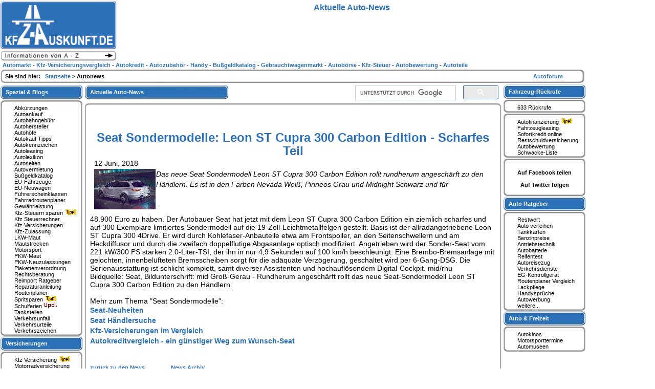

--- FILE ---
content_type: text/html; charset=UTF-8
request_url: https://www.kfz-auskunft.de/news/25365.html
body_size: 5329
content:
<!DOCTYPE html>
<html lang="de">
  <head>
    <title>Seat Sondermodelle: Leon ST Cupra 300 Carbon Edition - Scharfes Teil    </title>
<!--    <base href="https://www.kfz-auskunft.de" />  -->
    <meta charset="utf-8" />
    <meta name="robots" content="index,follow" />
    <meta name="language" content="deutsch,de,at,ch" />
    <link rel="icon" href="https://www.kfz-auskunft.de/favicon.ico" type="image/x-icon" />
    <link rel="shortcut icon" href="https://www.kfz-auskunft.de/favicon.ico" type="image/x-icon" />
    <meta name="viewport" content="width=device-width, initial-scale=1" />
    <link rel="stylesheet" media="(max-width:600px)" href="https://www.kfz-auskunft.de/styles/mobil.css" />
    <link rel="stylesheet" media="(min-width:601px)" href="https://www.kfz-auskunft.de/styles/xboxkfzauskunft_billboardt.css" />
<script async src="https://pagead2.googlesyndication.com/pagead/js/adsbygoogle.js?client=ca-pub-4363453900481064" crossorigin="anonymous"></script>

    <meta name="keywords" content="artikel,news,kfz,auto,motorrad,fahrrad,lkw,straßenverkehr" />
    <meta name="description" content="Seat Sondermodelle: Leon ST Cupra 300 Carbon Edition - Scharfes Teil" />
    </head>
  <body>
    <div id="pageContainer">
      <div id="kopf">
      </div>
      <div id="main">
        <div id="SOWrap">
          <div id="inhalt">
            <div class="contentblockleft">
                  <div class="bluebox280">Aktuelle Auto-News
                  </div>
                </div>
            <div class="contentblockright">
<script async src="https://cse.google.com/cse.js?cx=partner-pub-4363453900481064:5567451870"></script>
<div class="gcse-searchbox-only"></div>  
            </div>
                <div class="cleaner">
                  <h5>&nbsp;
                  </h5>
                </div>
                <div class="inhaltoben">
                </div>
                <div class="content">
                  <br>
                  <!-- (c) 2003, 2005 PHPNews - http://newsphp.sourceforge.net/ -->
<script type="text/javascript">
<!--
        function sendtof(desktopURL)
        {
          desktop = window.open(desktopURL, "SendToFriend", "toolbar=no,location=no,status=no,menubar=no,scrollbars=yes,width=400,height=275,resizable=no");
        }
// -->
</script>
﻿<h1>
   Seat Sondermodelle: Leon ST Cupra 300 Carbon Edition - Scharfes Teil
</h1>
<p>
   12 Juni, 2018
</p>
<p>
   <em><img src="https://www.kfz-auskunft.de/phpnews/images/seatle.png" alt="" align="left" style="border:none;" />Das neue Seat Sondermodell Leon ST Cupra 300 Carbon Edition rollt rundherum angeschärft zu den Händlern. Es ist in den Farben Nevada Weiß, Pirineos Grau und Midnight Schwarz und für <br /><br />.</em>
</p>
<p>
  <div align="left">
    <div class="newstextabst">48.900 Euro zu haben. Der Autobauer Seat hat jetzt mit dem Leon ST Cupra 300 Carbon Edition ein ziemlich scharfes und auf 300 Exemplare limitiertes Sondermodell auf die 19-Zoll-Leichtmetallfelgen gestellt. Basis ist der allradangetriebene Leon ST Cupra 300 4Drive. Er wird durch Kohlefaser-Anbauteile etwa am Frontspoiler, an den Seitenschwellern und am Heckdiffusor und durch die zweifach doppelflutige Abgasanlage optisch modifiziert. Angetrieben wird der Sonder-Seat vom 221 kW/300 PS starken 2.0-Liter-TSI, der ihn in nur 4,9 Sekunden auf 100 km/h beschleunigt. Eine Brembo-Bremsanlage mit gelochten, innenbelüfteten Bremsscheiben sorgt für die adäquate Verzögerung, geschaltet wird per 6-Gang-DSG. Die Serienausstattung ist schlicht komplett, samt diverser Assistenten und hochauflösendem Digital-Cockpit. mid/rhu<br />Bildquelle: Seat, Bildunterschrift: mid Groß-Gerau - Rundherum angeschärft rollt das neue Seat-Sondermodell Leon ST Cupra 300 Carbon Edition zu den Händlern.<br /><br />Mehr zum Thema "Seat Sondermodelle":<br /><a class="textlink_gr" href="https://www.kfz-auskunft.de/info/auto_neuheiten/seat.html" target="_blank">Seat-Neuheiten</a> <br /><a class="textlink_gr" href="https://www.kfz-auskunft.de/autohaendler/vertragshaendler.html" target="_blank">Seat Händlersuche</a> <br /><a class="textlink_gr" href="https://kfz-versicherungsvergleich.kfz-auskunft.de/" target="_blank">Kfz-Versicherungen im Vergleich</a><br /><a class="textlink_gr" href="https://www.kfz-auskunft.de/kfz/autofinanzierung.html" target="_blank">Autokreditvergleich - ein günstiger Weg zum Wunsch-Seat</a>
    </div>
  </div>
  <br />
  <a class="textlink" href="/">zur&uuml;ck zu den News
  </a> &nbsp; &nbsp; &nbsp; &nbsp; &nbsp; &nbsp;
  <a class="textlink" href="/auto-news-archiv.php">News Archiv
  </a>
</p>
<!-- (c) 2003, 2005 PHPNews - http://newsphp.sourceforge.net/
	  modifizier f&uuml;r php 7.4 Harald Schie&szlig;er &copy; 2020
 -->	  
                    <br>Bitte beachten Sie, dass die Meldung den Stand der Dinge zum Zeitpunkt ihrer Veröffentlichung wiedergibt.
                    <br>
                  </div>
                  <div class="inhaltunten">
                  </div>
                  <br>
                  <br><!--- weiter und zurück -->
                  <div class="weiteruzurueck">
                    <div id="weiterzurueckleft">
                    </div>
                    <div id="weiterzurueckmittle">
                      <a class="textlink_m" href="/inhaltsverzeichnis.html">Inhaltsverzeichnis
                      </a>
                    </div>
                    <div id="weiterzurueckright">
                    </div>
                  </div>
                  <br>
                  <div class="bluebox160">Unsere Highlights
                  </div>
                  <div class="inhaltoben">
                  </div>
                  <div class="content">
                    <a class="textlink_gr" href="/formulare/kfz-formulare.php">Kostenlose Kfz-Vordrucke und Vorlagen.
                    </a>
                    <br>
                    <br>
                    <a class="textlink_gr" href="/tuning/chiptuning.html">Wird Autotuning immer beliebter?
                    </a>
                    <br>
                    <br>
                    <a class="textlink_gr" href="/info/fernabgabegesetz.html">Wissenswertes zum Widerrufsrecht.
                    </a>
                    <br>
                    <br>
                    <a class="textlink_gr" href="/tipps/autokauf.html">Autokauf – Wie bekommt man faire Preise?
                    </a>
                    <br>
                    <br>
                    <a class="textlink_gr" href="/autohaendler/haendler.html">Informationen zum Thema Fahrzeughandel.
                    </a>
                    <br>
                  </div>
                  <div class="inhaltunten">
                  </div>
                  <br>
                </div><!--- Navigation links -->
                <div id="left">
                  <div class="navigation_ube">  Spezial &amp; Blogs
                  </div>
                  <div class="menutop">
                    <div class="menubox">
                      <div class="menuliste">
                        <a class="navilinkpfeil" href="/info/abkuerzungen.html">Abkürzungen
                        </a>
                        <br>
                        <a class="navilinkpfeil" href="/autohaendler/autoankauf.html">Autoankauf
                        </a>
                        <br>
                        <a class="navilinkpfeil" href="/info/autobahngebuehr.html">Autobahngebühr
                        </a>
                        <br>
                        <a class="navilinkpfeil" href="/autohersteller.html">Autohersteller
                        </a>
                        <br>
                        <a class="navilinkpfeil" href="/autohoefe/autohof.html">Autohöfe
                        </a>
                        <br>
                        <a class="navilinkpfeil" href="/tipps/autokauf.html">Autokauf Tipps
                        </a>
                        <br>
                        <a class="navilinkpfeil" href="/autokennzeichen/autokennzeichen.html">Autokennzeichen
                        </a>
                        <br>
                        <a class="navilinkpfeil" href="/kfz/autoleasing.html">Autoleasing
                        </a>
                        <br>
                        <a class="navilinkpfeil" href="/lexikon/autolexikon.html">Autolexikon
                        </a>
                        <br>
                        <a class="navilinkpfeil" href="/autoseiten.html">Autoseiten
                        </a>
                        <br>
                        <a class="navilinkpfeil" href="/autovermietung.html">Autovermietung
                        </a>
                        <br>
                        <a class="navilinkpfeil" href="/bussgeld/bussgeldkatalog.html">Bußgeldkatalog
                        </a>
                        <br>
                        <a class="navilinkpfeil" href="/reimport/eu-fahrzeuge.html">EU-Fahrzeuge
                        </a>
                        <br>
                        <a class="navilinkpfeil" href="/autohaendler/reimport/eu-neuwagen.html">EU-Neuwagen
                        </a>
                        <br>
                        <a class="navilinkpfeil" href="/info/fuehrerscheinklassen.html">Führerscheinklassen
                        </a>
                        <br>
                        <a class="navilinkpfeil" href="/reisen/fahrradroutenplaner.html">Fahrradroutenplaner
                        </a>
                        <br>
                        <a class="navilinkpfeil" href="/info/gewaehrleistungsfrist.html">Gewährleistung
                        </a>
                        <br>
                        <a class="navilinkpfeil" href="/kfz/kfz-steuer.html">Kfz-Steuern sparen
                          <img src="https://www.kfz-auskunft.de/bilder/tipp.gif" width="28" height="11" alt="Tipp" />
                        </a>
                        <br>
                        <a class="navilinkpfeil" href="/kfz/kfz-steuer-rechner.html">Kfz Steuerrechner
                        </a>
                        <br>
                        <a class="navilinkpfeil" href="https://www.kfz-auskunft.de/info/kfz-versicherungen.html">Kfz Versicherungen
                        </a>
                        <br>
                        <a class="navilinkpfeil" href="/info/kfz-zulassung.html">Kfz-Zulassung
                        </a>
                        <br>
                        <a class="navilinkpfeil" href="/info/lkw_maut.html">LKW-Maut
                        </a>
                        <br>
                        <a class="navilinkpfeil" href="/info/mautstrecken.html">Mautstrecken
                        </a>
                        <br>
                        <a class="navilinkpfeil" href="/motorsport.html">Motorsport
                        </a>
                        <br>
                        <a class="navilinkpfeil" href="/info/pkw_maut.html">PKW-Maut
                        </a>
                        <br>
                        <a class="navilinkpfeil" href="/kfz/zulassungen.html">PKW-Neuzulassungen
                        </a>
                        <br>
                        <a class="navilinkpfeil" href="/info/plakettenverordnung.html">Plakettenverordnung
                        </a>
                        <br>
                        <a class="navilinkpfeil" href="/verkehrsrecht/anwalt.html">Rechtsberatung
                        </a>
                        <br>
                        <a class="navilinkpfeil" href="/tipps/reimport.html">Reimport Ratgeber
                        </a>
                        <br>
                        <a class="navilinkpfeil" href="/kleinanzeigen/reparaturanleitung.html">Reparaturanleitung
                        </a>
                        <br>
                        <a class="navilinkpfeil" href="/reisen/routenplaner.html">Routenplaner
                        </a>
                        <br>
                        <a class="navilinkpfeil" href="/tipps/spritsparen.html">Spritsparen
                          <img src="https://www.kfz-auskunft.de/bilder/tipp.gif" width="28" height="11" alt="Tipp" />
                        </a>
                        <br>
                        <a class="navilinkpfeil" href="https://schulferien.kfz-auskunft.de/">Schulferien
                          <img src="/bilder/update_r.gif" width="28" height="11" alt="update" />
                        </a>
                        <br>
                        <a class="navilinkpfeil" href="/service/tankstellen.html">Tankstellen
                        </a>
                        <br>
                        <a class="navilinkpfeil" href="/info/unfallhilfe.html">Verkehrsunfall
                        </a>
                        <br>
                        <a class="navilinkpfeil" href="/verkehrsrecht/juraticker.html">Verkehrsurteile
                        </a>
                        <br>
                        <a class="navilinkpfeil" href="https://verkehrszeichen.kfz-auskunft.de/">Verkehrszeichen
                        </a>
                        <br>
                      </div>
                    </div>
                  </div><!--- Navi links Kfz Versicherung -->
                  <div class="navigation_ube">  Versicherungen
                  </div>
                  <div class="menutop">
                    <div class="menubox">
                      <div class="menuliste">
                        <a class="navilinkpfeil" href="https://kfz-versicherungsvergleich.kfz-auskunft.de/">Kfz Versicherung
                          <img src="/bilder/tipp.gif" width="28" height="11" alt="" />
                        </a>
                        <br>
                        <a class="navilinkpfeil" href="/kfz/motorradversicherung.html">Motorradversicherung
                        </a>
                        <br>
                        <a class="navilinkpfeil" href="/kfz/lkw-versicherungsvergleich.html">LKW Versicherung
                        </a>
                        <br>
                        <a class="navilinkpfeil" href="https://kfz-versicherungsvergleich.kfz-auskunft.de/kaskoversicherung.html">Kaskoversicherung
                        </a>
                        <br>
                        <a class="navilinkpfeil" href="https://kfz-versicherungsvergleich.kfz-auskunft.de/teilkasko-versicherung.html">Teilkaskoversicherung
                        </a>
                        <br>
                        <a class="navilinkpfeil" href="https://kfz-versicherungsvergleich.kfz-auskunft.de/kfz-haftpflichtversicherung.html">Kfz Haftpflicht
                        </a>
                        <br>
                        <a class="navilinkpfeil" href="/kfz/autoversicherung.html">Autoversicherungen
                        </a>
                        <br>
                        <a class="navilinkpfeil" href="/camping/wohnmobilversicherung_wohnwagenversicherung.html">Wohnmobilversicherung
                        </a>
                        <br>
                      </div>
                    </div>
                  </div>
<!--- Navi links Formulare -->
                  <div class="navigation_ube">  Formulare
                  </div>
                  <div class="menutop">
                    <div class="menubox">
                      <div class="menuliste">
                        <a class="navilinkpfeil" href="/formulare/kfz-kaufvertrag.html">Kfz-Kaufvertrag
                        </a>
                        <br>
                        <a class="navilinkpfeil" href="/formulare/motorrad-kaufvertrag.html">Motorrad-Kaufvertrag
                        </a>
                        <br>
                        <a class="navilinkpfeil" href="/formulare/autokaufvertrag.html">Autokaufvertrag
                        </a>
                        <br>
                        <a class="navilinkpfeil" href="/info/unfallbericht.html">Unfallbericht, usw.
                        </a>
                        <br>
                      </div>
                    </div>
                  </div>
<!--- Navi links Kfz Verzeichnis -->
                  <div class="navigation_ube">  Kfz Verzeichnis
                  </div>
                  <div class="menutop">
                    <div class="menubox">
                      <div class="menuliste">
                        <a class="navilinkpfeil" href="/antriebsenergie/antriebsenergie.html">Antriebsenergie
                        </a>
                        <br>
                        <a class="navilinkpfeil" href="/autohaendler/haendler.html">Autohandel
                        </a>
                        <br>
                        <a class="navilinkpfeil" href="/kleinanzeigen/anzeigen.html">Automarkt
                        </a>
                        <br>
                        <a class="navilinkpfeil" href="/tuning/autozubehoer.html">Autoteile &amp; Autozubehör
                        </a>
                        <br>
                        <a class="navilinkpfeil" href="/kfz/versicherung.html">Auto und Geld
                        </a>
                        <br>
                        <a class="navilinkpfeil" href="/camping/caravaning.html">Camping
                        </a>
                        <br>
                        <a class="navilinkpfeil" href="/fahrrad/radfahrer.html">Fahrräder &amp; Transport
                        </a>
                        <br>
                        <a class="navilinkpfeil" href="/fuehrerschein/fuehrerschein.html">Führerschein
                        </a>
                        <br>
                        <a class="navilinkpfeil" href="/info/auto.html">Infos und Tipps
                        </a>
                        <br>
                        <a class="navilinkpfeil" href="/lkw/lkw.html">LKW &amp; Nutzfahrzeuge
                        </a>
                        <br>
                        <a class="navilinkpfeil" href="/motorrad/motorrad.html">Motorräder
                        </a>
                        <br>
                        <a class="navilinkpfeil" href="/kleinanzeigen/medien.html">News und Medien
                        </a>
                        <br>
                        <a class="navilinkpfeil" href="/oldtimer/oldtimer.html">Oldtimer
                        </a>
                        <br>
                        <a class="navilinkpfeil" href="/shopping/einkaufen.html">Online Shops
                        </a>
                        <br>
                        <a class="navilinkpfeil" href="/clubs/clubs.html">Portale und Clubs
                        </a>
                        <br>
                        <a class="navilinkpfeil" href="/autoreifen/autoreifen.html">Reifen &amp; Tests
                        </a>
                        <br>
                        <a class="navilinkpfeil" href="/reisen/reisen.html">Reise und Urlaub
                        </a>
                        <br>
                        <a class="navilinkpfeil" href="/handy/smartphones.html">Smartphone &amp; Zubehör
                        </a>
                        <br>
                        <a class="navilinkpfeil" href="/umwelt/umweltsicherheit.html">Umwelt und Sicherheit
                        </a>
                        <br>
                        <a class="navilinkpfeil" href="/verkehrsrecht/verkehrsrecht.html">Verkehrsrecht
                        </a>
                        <br>
                      </div>
                    </div>
                  </div>
                  <br><!--- Navi links Rechtliches -->
                  <div class="navigation_ube">  Rechtliches
                  </div>
                  <div class="menutop">
                    <div class="menubox">
                      <div class="menuliste">
                        <a class="navilinkpfeil" href="/impressum.html" rel="nofollow">Impressum
                        </a>
                        <br>
                        <a class="navilinkpfeil" href="/datenschutz.php" rel="nofollow">Datenschutzerklärung
                        </a>
                        <br>
                        <a class="navilinkpfeil" href="/agb.html" rel="nofollow">AGB
                        </a>
                        <br>
                        <a class="navilinkpfeil" href="/disclaimer.html" rel="nofollow">Disclaimer
                        </a>
                        <br>
                      </div>
                    </div>
                  </div>
                  <br><!--- Navi links Copyright -->
                  <div class="menutop">
                    <div class="menubox">
                      <div class="mittig">
                        <div class="menuliste">
                          <a href="https://www.web-adressbuch.de" title="Web-Adressbuch" target="_blank">
                            <img src="/banner/wab_137x60.jpg" alt="Auszeichnung Ihrer Homepage www.kfz-auskunft.de/Nr. 30669" width="137" height="60" />
                          </a>
                          <br>
                          <img src="/banner/auto.gif" alt="" width="16" height="16" />   &copy; Copyright
                          <br>&nbsp;&nbsp;Kfz-Auskunft.de
                          <br>2001-2026
                          <br>
                        </div>
                      </div>
                    </div>
                  </div>
                </div>
              </div><!--- Navi rechts -->
              <div id="over_right">
                <div id="right">
                  <div class="navigation_ube">
                    <a class="textlink_menue_w" href="/rueckruf.php">Fahrzeug-Rückrufe
                    </a>
                  </div>
                  <div class="menutop">
                    <div class="menubox">
                      <div class="menuliste">
                                                  <a class="navilinkpfeil" href="/rueckruf.php">
                            633 Rückrufe
                            </a>
                          </div>
                        </div>
                      </div><!--- Finanzierung rechts -->
                      <div class="menutop">
                        <div class="menubox">
                          <div class="menuliste">
                            <a class="navilinkpfeil" href="/kfz/autofinanzierung.html">Autofinanzierung
                              <img src="https://www.kfz-auskunft.de/bilder/tipp.gif" width="28" height="11" alt="Tipp" />
                            </a>
                            <br>
                            <a class="navilinkpfeil" href="/info/fahrzeugleasing.html">Fahrzeugleasing
                            </a>
                            <br>
                            <a class="navilinkpfeil" href="/info/fahrzeugfinanzierungen.html">Sofortkredit online
                            </a>
                            <br>
                            <a class="navilinkpfeil" href="/kfz/restschuldversicherung.html">Restschuldversicherung
                            </a>
                            <br>
                            <a class="navilinkpfeil" href="/info/fahrzeugbewertung.html">Autobewertung
                            </a>
                            <br>
                            <a class="navilinkpfeil" href="/info/gebrauchtwagenbewertung.html">Schwacke-Liste
                            </a>
                            <br>
                          </div>
                        </div>
                      </div>
                      <div class="menutop">
                        <div class="menubox">
                          <div class="menuliste">
                            <div class="mittig">
                              <br>
                              <a class="textlink_gr_sw" href="https://www.facebook.com/kfzportal" target="_blank">Auf Facebook teilen
                              </a>
                              <br>
                              <br>
                              <a class="textlink_gr_sw" href="https://twitter.com/KfzAuskunft" target="_blank">Auf Twitter folgen
                              </a>
                              <br>
                              <br>
                            </div>
                          </div>
                        </div>
                      </div>
<!--- Navi links Autoratgeber -->
                      <div class="navigation_ube">  Auto Ratgeber
                      </div>
                      <div class="menutop">
                        <div class="menubox">
                          <div class="menuliste">
                            <a class="navilinkpfeil" href="/lexikon/restwerturteil.html">Restwert
                            </a>
                            <br>
                            <a class="navilinkpfeil" href="/lexikon/autoverleihen.html">Auto verleihen
                            </a>
                            <br>
                            <a class="navilinkpfeil" href="/info/tankkarten.html">Tankkarten
                            </a>
                            <br>
                            <a class="navilinkpfeil" href="/info/benzinpreise.html">Benzinpreise
                            </a>
                            <br>
                            <a class="navilinkpfeil" href="/info/getriebe.html">Antriebstechnik
                            </a>
                            <br>
                            <a class="navilinkpfeil" href="/info/autobatterie.html">Autobatterie
                            </a>
                            <br>
                            <a class="navilinkpfeil" href="/autoreifen/reifentest.html">Reifentest
                            </a>
                            <br>
                            <a class="navilinkpfeil" href="/reisen/autoreisezuege.html">Autoreisezug
                            </a>
                            <br>
                            <a class="navilinkpfeil" href="/info/verkehrsdienste.html">Verkehrsdienste
                            </a>
                            <br>
                            <a class="navilinkpfeil" href="/lkw/eg-kontrollgeraet.html">EG-Kontrollgerät
                            </a>
                            <br>
                            <a class="navilinkpfeil" href="/routenplaner/vergleich.php">Routenplaner Vergleich
                            </a>
                            <br>
                            <a class="navilinkpfeil" href="/tuning/autopflege.html">Lackpflege
                            </a>
                            <br>
                            <a class="navilinkpfeil" href="/handy/handysprueche.html">Handysprüche
                            </a>
                            <br>
                            <a class="navilinkpfeil" href="/info/autowerbung.html">Autowerbung
                            </a>
                            <br>
                            <a class="navilinkpfeil" href="/lexikon/autolexikon.html">weitere...
                            </a>
                            <br>
                          </div>
                        </div>
                      </div>
                      <div class="navigation_ube">  Auto &amp; Freizeit
                      </div>
                      <div class="menutop">
                        <div class="menubox">
                          <div class="menuliste">
                            <a class="navilinkpfeil" href="/reisen/autokino.html">Autokinos
                            </a>
                            <br>
                            <a class="navilinkpfeil" href="/sportkalender/motorsporttermine.html">Motorsporttermine
                            </a>
                            <br>
                            <a class="navilinkpfeil" href="/oldtimer/automuseum.html">Automuseen
                            </a>
                          </div>
                        </div>
                      </div>
                      <br>
                    </div>
                  </div>
                  <div class="cleaner">
                    <h5>&nbsp;
                    </h5>
                  </div>
                </div>
              </div><!--- ende main -->
    <div id="footer">
      <a class="partnerlink" href="/impressum.html">Impressum
      </a> |
      <a class="partnerlink" href="/datenschutz.php">Datenschutz
      </a> |
      <a class="partnerlink" href="mailto:&#109;&#97;&#105;&#108;1&#64;&#75;&#102;&#122;&#45;&#65;&#117;&#115;&#107;&#117;&#110;&#102;&#116;&#46;&#100;&#101;?Subject=Anfrage_ueber_Kfz-Auskunft.de">Kontakt
      </a> | Alle Angaben ohne Gewähr
    </div>
              <div id="header">
                <div id="headerlogo" title="Das Logo von KFZ-Auskunft.de">
                  <a href="#top">
                  </a>
                  <a title="Auto news" href="/">
                    <img src="/images/kfz-logo.gif" alt="KFZ-Auskunft.de Logo" height="120" width="228" />
                  </a>
                </div>
                <div id="kopfwerbung" title="ueberschrift und Werbung">
                  <h2>Aktuelle Auto-News
                  </h2>
                </div>
                <div id="quicklinks" title="Die schnelle Naviagtion">
                  <a class="textlink" href="/kleinanzeigen/automarkt.html">Automarkt
                  </a> -
                  <a class="textlink" href="https://kfz-versicherungsvergleich.kfz-auskunft.de/">Kfz-Versicherungsvergleich
                  </a> -
                  <a class="textlink" href="https://www.kfz-auskunft.de/info/fahrzeugfinanzierungen.html">Autokredit
                  </a> -
                  <a class="textlink" href="/tuning/autozubehoer.html">Autozubehör
                  </a> -
                  <a class="textlink" href="/handy/handy.html">Handy
                  </a> -
                  <a class="textlink" href="https://bussgeldkatalog.kfz-auskunft.de/">Bußgeldkatalog
                  </a> -
                  <a class="textlink" href="/autohaendler/gebrauchtwagenmaerkte.html">Gebrauchtwagenmarkt
                  </a> -
                  <a class="textlink" href="/kfz/autoboersen.html">Autobörse
                  </a> -
                  <a class="textlink" href="https://www.pkw-steuer.de/">Kfz-Steuer
                  </a> -
                  <a class="textlink" href="/info/fahrzeugbewertung.html">Autobewertung
                  </a> -
                  <a class="textlink" href="/tuning/kraftfahrzeugteile.html">Autoteile
                  </a>
                </div>
                <div id="siesindhier_l" title="Sie sind auf der Seite">  Sie sind hier:&nbsp;&nbsp;
                  <a class="textlink" href="/">Startseite
                  </a> &gt; Autonews
                </div>
                <div id="siesindhier_r" title="Sie sind auf der Seite">
        <a class="textlink" href="https://autoforum.kfz-auskunft.de/">Autoforum
        </a>
                </div>
              </div>
               <script src="//get.mirando.de/mirando.js#a=223&as=1&at=4" async>
              </script>
            </body>
          </html>

--- FILE ---
content_type: text/html; charset=utf-8
request_url: https://www.google.com/recaptcha/api2/aframe
body_size: 114
content:
<!DOCTYPE HTML><html><head><meta http-equiv="content-type" content="text/html; charset=UTF-8"></head><body><script nonce="UiLWU-UD27SCsifkiGYu8Q">/** Anti-fraud and anti-abuse applications only. See google.com/recaptcha */ try{var clients={'sodar':'https://pagead2.googlesyndication.com/pagead/sodar?'};window.addEventListener("message",function(a){try{if(a.source===window.parent){var b=JSON.parse(a.data);var c=clients[b['id']];if(c){var d=document.createElement('img');d.src=c+b['params']+'&rc='+(localStorage.getItem("rc::a")?sessionStorage.getItem("rc::b"):"");window.document.body.appendChild(d);sessionStorage.setItem("rc::e",parseInt(sessionStorage.getItem("rc::e")||0)+1);localStorage.setItem("rc::h",'1769117389724');}}}catch(b){}});window.parent.postMessage("_grecaptcha_ready", "*");}catch(b){}</script></body></html>